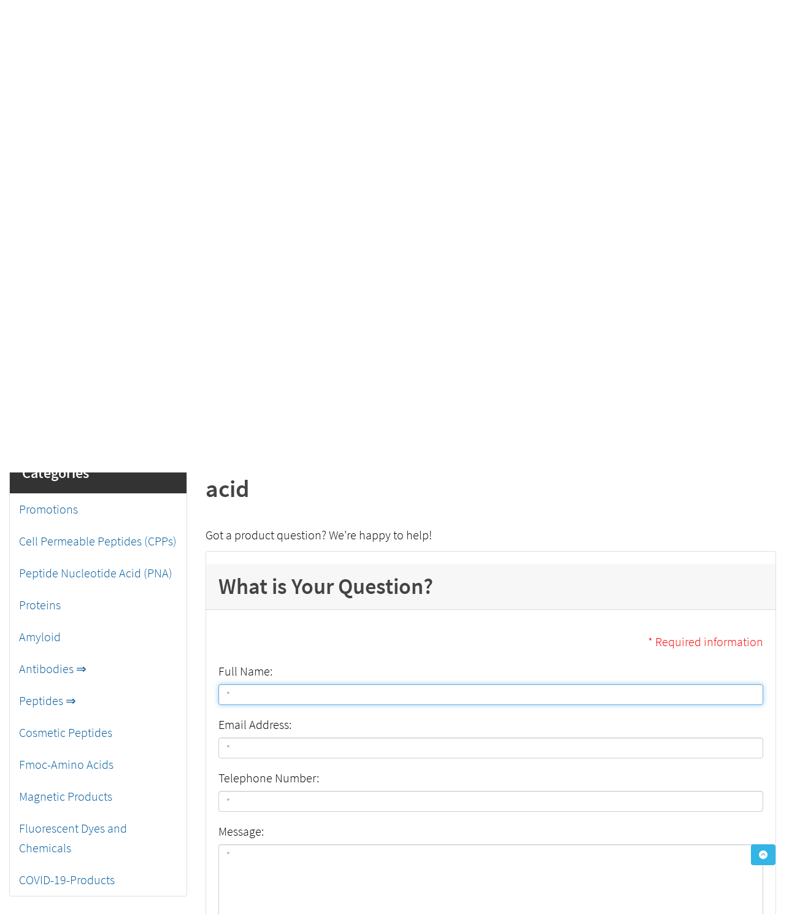

--- FILE ---
content_type: text/html; charset=utf-8
request_url: https://www.lifetein.com/peptide-product/index.php?main_page=ask_a_question&pid=10698
body_size: 9139
content:
<!DOCTYPE html>
<html dir="ltr" lang="en">
  <head>
      
    <meta name="google-site-verification" content="wpyXhDTMrjiVhNl7jQkKgixIh3W3CKgmTucZtjXnGAE" />
<!-- Google tag (gtag.js) -->
<script async src="https://www.googletagmanager.com/gtag/js?id=AW-1022382308"></script>
<script>
  window.dataLayer = window.dataLayer || [];
  function gtag(){dataLayer.push(arguments);}
  gtag('js', new Date());

  gtag('config', 'AW-1022382308');
</script>

    <meta charset="utf-8">
    <link rel="preload" href="https://code.jquery.com/jquery-3.7.1.min.js" integrity="sha256-/JqT3SQfawRcv/BIHPThkBvs0OEvtFFmqPF/lYI/Cxo=" crossorigin="anonymous" as="script">
    <link rel="preload" href="https://cdn.jsdelivr.net/npm/bootstrap@4.6.2/dist/css/bootstrap.min.css" integrity="sha384-xOolHFLEh07PJGoPkLv1IbcEPTNtaed2xpHsD9ESMhqIYd0nLMwNLD69Npy4HI+N" crossorigin="anonymous" as="style">
    <link rel="preload" href="https://cdn.jsdelivr.net/npm/bootstrap@4.6.2/dist/js/bootstrap.bundle.min.js" integrity="sha384-Fy6S3B9q64WdZWQUiU+q4/2Lc9npb8tCaSX9FK7E8HnRr0Jz8D6OP9dO5Vg3Q9ct" crossorigin="anonymous" as="script">
    <link rel="preload" href="https://cdnjs.cloudflare.com/ajax/libs/font-awesome/6.5.2/css/fontawesome.min.css" integrity="sha512-UuQ/zJlbMVAw/UU8vVBhnI4op+/tFOpQZVT+FormmIEhRSCnJWyHiBbEVgM4Uztsht41f3FzVWgLuwzUqOObKw==" crossorigin="anonymous" as="style">
    <link rel="preload" href="https://cdnjs.cloudflare.com/ajax/libs/font-awesome/6.5.2/css/solid.min.css" integrity="sha512-Hp+WwK4QdKZk9/W0ViDvLunYjFrGJmNDt6sCflZNkjgvNq9mY+0tMbd6tWMiAlcf1OQyqL4gn2rYp7UsfssZPA==" crossorigin="anonymous" as="style">
    <title>My Account : LifeTein, The Peptide Synthesis Company</title>
    <meta name="viewport" content="width=device-width, initial-scale=1, minimum-scale=1, shrink-to-fit=no">
    <meta name="keywords" content="Promotions Peptides Antibodies Proteins Magnetic Products Fmoc-Amino Acids Cosmetic Peptides COVID-19-Products Peptide Nucleotide Acid (PNA) Cell Permeable Peptides (CPPs) Fluorescent Dyes and Chemicals Amyloid custom peptide synthesis service, peptides, antibody, protein service My Account">
    <meta name="description" content="LifeTein : My Account - Promotions Peptides Antibodies Proteins Magnetic Products Fmoc-Amino Acids Cosmetic Peptides COVID-19-Products Peptide Nucleotide Acid (PNA) Cell Permeable Peptides (CPPs) Fluorescent Dyes and Chemicals Amyloid custom peptide synthesis service, peptides, antibody, protein service">
    <meta name="author" content="LifeTein.com">
    <meta name="generator" content="LifeTein Peptide Synthesis Service, https://www.lifetein.com">
          <meta name="robots" content="noindex, nofollow">
        
    <base href="https://www.lifetein.com/peptide-product/">
          <link href="https://www.lifetein.com/peptide-product/index.php?main_page=ask_a_question&amp;pid=10698" rel="canonical">
        <link rel="stylesheet" href="https://cdn.jsdelivr.net/npm/bootstrap@4.6.2/dist/css/bootstrap.min.css" integrity="sha384-xOolHFLEh07PJGoPkLv1IbcEPTNtaed2xpHsD9ESMhqIYd0nLMwNLD69Npy4HI+N" crossorigin="anonymous">
<!-- Preconnect to reduce latency for Google Fonts -->
<link rel="preconnect" href="https://fonts.gstatic.com" crossorigin>
<link rel="preconnect" href="https://fonts.googleapis.com">
    <link rel="stylesheet" href="https://cdnjs.cloudflare.com/ajax/libs/font-awesome/6.5.2/css/fontawesome.min.css" integrity="sha512-UuQ/zJlbMVAw/UU8vVBhnI4op+/tFOpQZVT+FormmIEhRSCnJWyHiBbEVgM4Uztsht41f3FzVWgLuwzUqOObKw==" crossorigin="anonymous">
<!-- Preconnect to reduce latency for Google Fonts -->
<link rel="preconnect" href="https://fonts.gstatic.com" crossorigin>
<link rel="preconnect" href="https://fonts.googleapis.com">
    <link rel="stylesheet" href="https://cdnjs.cloudflare.com/ajax/libs/font-awesome/6.5.2/css/solid.min.css" integrity="sha512-Hp+WwK4QdKZk9/W0ViDvLunYjFrGJmNDt6sCflZNkjgvNq9mY+0tMbd6tWMiAlcf1OQyqL4gn2rYp7UsfssZPA==" crossorigin="anonymous">
<!-- Preconnect to reduce latency for Google Fonts -->
<link rel="preconnect" href="https://fonts.gstatic.com" crossorigin>
<link rel="preconnect" href="https://fonts.googleapis.com">
<link rel="stylesheet" href="includes/templates/bootstrap/css/stylesheet.css">
<link rel="stylesheet" href="includes/templates/bootstrap/css/stylesheet_360.css">
<link rel="stylesheet" href="includes/templates/bootstrap/css/stylesheet_361.css">
<link rel="stylesheet" href="includes/templates/bootstrap/css/stylesheet_364.css">
<link rel="stylesheet" href="includes/templates/bootstrap/css/stylesheet_365.css">
<link rel="stylesheet" href="includes/templates/bootstrap/css/stylesheet_373.css">
<link rel="stylesheet" href="includes/templates/bootstrap/css/stylesheet_374.css">
<link rel="stylesheet" href="includes/templates/bootstrap/css/stylesheet_ajax_search.css">
<link rel="stylesheet" href="includes/templates/bootstrap/css/stylesheet_bootstrap.carousel.css">
<link rel="stylesheet" href="includes/templates/bootstrap/css/stylesheet_bootstrap.lightbox.css">
<link rel="stylesheet" href="includes/templates/bootstrap/css/stylesheet_colors.css">
<link rel="stylesheet" media="print" href="includes/templates/bootstrap/css/print_stylesheet.css">
<style>
body {
    color: #000000;
    background-color: #ffffff;
}
a {
    color: #005a9c;
}
a:hover {
    color: #0099CC;
}
.form-control::placeholder,
.required-info,
span.alert {
    color: #ff0000;
}
.alert-info {
            }
.rating {
        color: #efa31d;}
.btn {
    color: #ffffff;
    background-color: #33b5e5;
    border-color: #33b5e5;
}
.btn:hover {
    color: #cccccc;
    background-color: #0099CC;
    border-color: #0099CC;
}
#headerWrapper {
    background-color: #ffffff;
}
#tagline {
    color: #000000;
}
nav.navbar {
    background-color: #ffffff;
}
nav.navbar a.nav-link {
    color: #000000;
}
nav.navbar a.nav-link:hover {
    color: #cccccc;
    }
nav.navbar .navbar-toggler {
    color: #000000;
    background-color: #343a40;
    border-color: #343a40;
}
nav.navbar .navbar-toggler:hover {
    color: #cccccc;
    background-color: #919aa1;
    border-color: #919aa1;
}
nav.navbar .btn {
            }
nav.navbar .btn:hover {
            }
#ezpagesBarHeader {
    background-color: #464646;
}
#ezpagesBarHeader a.nav-link {
    color: #ffffff;
}
#ezpagesBarHeader a.nav-link:hover {
    color: #cccccc;
    }
#navCatTabs a {
    color: #000000;
    background-color: #f1f5f7;
    border-color: #f1f9f9;}
#navCatTabs a.activeLink {
            }
#navCatTabs a:hover {
    color: #cccccc;
    background-color: #e5f1f5;
    border-color: #f1f8fa;}
#navCatTabs a.activeLink:hover {
            }
#navBreadCrumb ol {
    background-color: #cccccc;
}
#navBreadCrumb li {
    color: #000000;
}
#navBreadCrumb li a {
    color: #005A9C;
}
#navBreadCrumb li a:hover {
    color: #073980;
}
#footerWrapper {
    color: #000000;
    background-color: #ffffff;
}
.legalCopyright,
.legalCopyright a {
    color: #000000;
}
#ezpagesBarFooter {
    background-color: #464646;
}
#ezpagesBarFooter a.nav-link {
    color: #ffffff;
}
#ezpagesBarFooter a.nav-link:hover {
    color: #cccccc;
    }
.leftBoxCard,
.rightBoxCard {
    color: #000000;
    background-color: #ffffff;
}
.leftBoxHeading,
.rightBoxHeading {
    color: #ffffff;
    background-color: #333333;
}
.leftBoxHeading a,
.rightBoxHeading a {
    color: #ffffff;
}
.leftBoxHeading a:hover,
.rightBoxHeading a:hover {
    color: #cccccc;
}
#categoriesContent .badge,
#documentcategoriesContent .badge {
    color: #ffffff;
    background-color: #0066b2;
}
.leftBoxCard .list-group-item,
.rightBoxCard .list-group-item {
    color: #005a9c;
    background-color: #ffffff;
}
.leftBoxCard .list-group-item:hover,
.rightBoxCard .list-group-item:hover {
    color: #0099CC;
    background-color: #efefef;
}
.centerBoxWrapper {
    color: #000000;
    background-color: #ffffff;
}
.centerBoxHeading {
    color: #ffffff;
    background-color: #333333;
}
#subCategory-card-body {
    color: #000000;
    background-color: #ffffff;
}
.categoryListBoxContents.card {
    background-color: #ffffff;
}
.categoryListBoxContents.card:hover {
    background-color: #efefef;
}
a.page-link {
    color: #000000;
    background-color: #cccccc;
    border-color: #cccccc;
}
a.page-link:hover {
    color: #ffffff;
    background-color: #0099CC;
    border-color: #0099CC;
}
.page-item.active span.page-link {
    color: #ffffff;
    background-color: #33b5e5;
}
.sideBoxContentItem {
    background-color: #ffffff;
}
.sideBoxContentItem:hover {
    background-color: #efefef;
}
.centerBoxContents.card {
    background-color: #ffffff;
}
.centerBoxContents.card:hover {
    background-color: #efefef;
}
.centerBoxContentsListing.card:hover {
    background-color: #efefef;
}
.productReviewCard:hover {
    background-color: #efefef;
}
.productBasePrice {
    color: #000000;
}
.normalprice {
    color: #000000;
}
.productSpecialPrice {
    color: #ff0000;
}
.productPriceDiscount {
    color: #ff0000;
}
.productSalePrice {
    color: #ff0000;
}
.productFreePrice {
    color: #0000ff;
}
#addToCart-card-header {
    color: #fff;
    background-color: #00C851;
}
#addToCart-card {
    border-color: #00C851;
}
.btn.button_add_selected {
    background: #00C851;
    color: #fff;
}
.btn.button_add_selected:hover {
    background: #007E33;
    color:#fff;
}
.btn.button_in_cart {
    background: #00C851;
    color: #fff;
}
.fa-cart-plus {
    color: #00C851;
}
.btn.button_in_cart:hover {
    background: #007E33;
    color: #fff;
}
a:hover > .fa-cart-plus {
    color: #007E33;
}
button.button_continue_checkout,
a.button_checkout {
            }
button.button_continue_checkout:hover,
a.button_checkout:hover {
            }
button.button_confirm_order {
            }
button.button_confirm_order:hover {
            }
#checkoutShippingDefault .progress-bar,
#checkoutPayment .progress-bar,
#checkoutConfirmationDefault .progress-bar,
#checkoutSuccessDefault .progress-bar {
    background-color: #008a13!important;}
button.button_sold_out_sm, button.button_sold_out_sm:hover, button.button_sold_out, button.button_sold_out:hover {
            }
a.carousel-control-prev,
a.carousel-control-next {
    color: #000000;}
a.carousel-control-prev:hover,
a.carousel-control-next:hover {
    color: #000000;}
.banner-carousel .carousel-indicators li {
    background-color: #000000;}
.defaultAddress address {
    background-color: #008a13;    color: #ffffff;}
.card.primary-address {
    border-color: #007faf;}
.card.primary-address > .card-header{
    background-color: #007faf;    color: #ffffff;}
</style>
<style>
   /* Your content here ... */
html, body {
	font-size: 100%;
	padding: 0;
	margin: 0;
}
body {
	font-family: Source Sans Pro;
	font-weight: normal;
	font-size: 1em;
	line-height: 1.428571429;
	background-color: #ffffff;
	color: #000000;
	margin: 0px;
}
nav a {
	font-weight: normal;
	font-size: 1em;
	font-family: Fjalla One;
}
/*---test the navigation bar---*/ 
nav a:hover {
	background: #B62326 !important;
	color: #FFF !important;
}



/*---test the navigation bar---*/ 

.fantom-table-1, .fantom-table-2 {
	border-collapse: collapse;
	width: 100%;
}
.fantom-table-1 th {
	font-weight: 300;
	color: #fff;
	font-size: 18px;
	text-align: left;
}
.fantom-table1-header {
	border: solid 1px #B62326;
}
.fantom-table-1 td {
	border: 1px solid #DDDDDD;
}
.fantom-table-1 th, .fantom-table-1 td, .fantom-table-2 th, .fantom-table-2 td {
	padding-top: 15px;
	padding-bottom: 15px;
	padding-left: 23px;
}
.fantom-table-2 th {
	font-size: 18px;
	font-weight: 300;
	border-bottom: 5px solid #DDDDDD;
	text-align: left;
}
.fantom-table-2 td {
	border-top: 1px solid #DDDDDD;
	border-bottom: 1px solid #DDDDDD;
}
</style>
    <script src="https://code.jquery.com/jquery-3.7.1.min.js" integrity="sha256-/JqT3SQfawRcv/BIHPThkBvs0OEvtFFmqPF/lYI/Cxo=" crossorigin="anonymous"></script>
    <script src="https://cdn.jsdelivr.net/npm/bootstrap@4.6.2/dist/js/bootstrap.bundle.min.js" integrity="sha384-Fy6S3B9q64WdZWQUiU+q4/2Lc9npb8tCaSX9FK7E8HnRr0Jz8D6OP9dO5Vg3Q9ct" crossorigin="anonymous"></script>
<script src="includes/templates/bootstrap/jscript/jscript_zca_bootstrap.js"></script>


<script src="includes/templates/bootstrap/jscript/jquery.matchHeight.min.js"></script>
<script>
$(document).ready(function() {
    $('.sideBoxContent .carousel-item .card').matchHeight();
});
</script>

<script>
if (typeof zcJS == "undefined" || !zcJS) {
  window.zcJS = { name: 'zcJS', version: '0.1.0.0' };
}

zcJS.ajax = function (options) {
  options.url = options.url.replace("&amp;", unescape("&amp;"));
  var deferred = jQuery.Deferred(function (d) {
      var securityToken = 'e8e50b1a9ebf11552b9d7bce73c19b3a';
      var defaults = {
          cache: false,
          type: 'POST',
          traditional: true,
          dataType: 'json',
          timeout: 5000,
          data: jQuery.extend(true,{
            securityToken: securityToken
        }, options.data)
      },
      settings = jQuery.extend(true, {}, defaults, options);
      if (typeof(console.log) == 'function') {
          console.log( settings );
      }

      d.done(settings.success);
      d.fail(settings.error);
      d.done(settings.complete);
      var jqXHRSettings = jQuery.extend(true, {}, settings, {
          success: function (response, textStatus, jqXHR) {
            d.resolve(response, textStatus, jqXHR);
          },
          error: function (jqXHR, textStatus, errorThrown) {
              if (window.console) {
                if (typeof(console.log) == 'function') {
                  console.log(jqXHR);
                }
              }
              d.reject(jqXHR, textStatus, errorThrown);
          },
          complete: d.resolve
      });
      jQuery.ajax(jqXHRSettings);
   }).fail(function(jqXHR, textStatus, errorThrown) {
   var response = jqXHR.getResponseHeader('status');
   var responseHtml = jqXHR.responseText;
   var contentType = jqXHR.getResponseHeader("content-type");
   switch (response)
     {
       case '403 Forbidden':
         var jsonResponse = JSON.parse(jqXHR.responseText);
         var errorType = jsonResponse.errorType;
         switch (errorType)
         {
           case 'ADMIN_BLOCK_WARNING':
           break;
           case 'AUTH_ERROR':
           break;
           case 'SECURITY_TOKEN':
           break;

           default:
             alert('An Internal Error of type '+errorType+' was received while processing an ajax call. The action you requested could not be completed.');
         }
       break;
       default:
        if (jqXHR.status === 200) {
            if (contentType.toLowerCase().indexOf("text/html") >= 0) {
                document.open();
                document.write(responseHtml);
                document.close();
            }
         }
     }
   });

  var promise = deferred.promise();
  return promise;
};
zcJS.timer = function (options) {
  var defaults = {
    interval: 10000,
    startEvent: null,
    intervalEvent: null,
    stopEvent: null

},
  settings = jQuery.extend(true, {}, defaults, options);

  var enabled = new Boolean(false);
  var timerId = 0;
  var mySelf;
  this.Start = function()
  {
      this.enabled = new Boolean(true);

      mySelf = this;
      mySelf.settings = settings;
      if (mySelf.enabled)
      {
          mySelf.timerId = setInterval(
          function()
          {
              if (mySelf.settings.intervalEvent)
              {
                mySelf.settings.intervalEvent(mySelf);
              }
          }, mySelf.settings.interval);
          if (mySelf.settings.startEvent)
          {
            mySelf.settings.startEvent(mySelf);
          }
      }
  };
  this.Stop = function()
  {
    mySelf.enabled = new Boolean(false);
    clearInterval(mySelf.timerId);
    if (mySelf.settings.stopEvent)
    {
      mySelf.settings.stopEvent(mySelf);
    }
  };
};

</script>

                <!-- Global site tag (gtag.js) - Google Analytics -->
                <script async src="https://www.googletagmanager.com/gtag/js?id=G-NFFZ504CF4"></script>
                <script>
                    window.dataLayer = window.dataLayer || [];
                    function gtag(){dataLayer.push(arguments);}
                    gtag('js', new Date());
                                            gtag('config', 'G-NFFZ504CF4');
                                    </script>
                
<script>
jQuery(document).ready(function() {
    jQuery('form.sidebox-select-form select:required').each(function() {
        var theOptions = '';
        var optGroup = false;
        var isSelected = '';
        jQuery('option', this).each(function() {
            if (jQuery(this).val() == '') {
                optGroup = true;
                theOptions += '<optgroup label="'+jQuery(this).text()+'">';
            } else {
                isSelected = '';
                if (jQuery(this).is(':selected')) {
                    isSelected = ' selected="selected"';
                }
                theOptions += '<option value="'+jQuery(this).val()+'"'+isSelected+'>'+jQuery(this).text()+'</option>';
            }
        });
        if (optGroup === true) {
            theOptions += '</optgroup>';
        }
        jQuery(this).empty().append(theOptions);
        jQuery('optgroup', this).css({'font-style':'normal'});
        if (jQuery('select option:selected', this).length > 0) {
            jQuery(this).siblings('input[type="submit"], button[type="submit"]').attr('disabled', false).css('cursor', 'pointer');
        } else {
            jQuery(this).siblings('input[type="submit"], button[type="submit"]').attr('disabled', true).css('cursor', 'not-allowed');
        }
        jQuery(this).on('change', function() {
            jQuery(this).siblings('input[type="submit"], button[type="submit"]').attr('disabled', false).css('cursor', 'pointer');
        });
    });
});
</script>
<link rel="stylesheet" href="/css/new.css" />
<style>
  body, p, li, td, div, span {
    font-size: 20px !important;
    line-height: 1.6;
  }

  .navbar-nav .nav-link {
    font-size: 15px !important;
  }

  .dropdown-menu .dropdown-item {
    font-size: 14px !important;
  }
  body, .centerColumn {
  font-size: 1.125rem; /* Adjust up or down */
  line-height: 1.7;
}
/* Prevent background on logo link when hovered */
.navbar-brand:hover,
.navbar-brand:focus,
.navbar-brand.no-hover-bg:hover,
.navbar-brand.no-hover-bg:focus {
  background-color: transparent !important;
  background-image: none !important;
  box-shadow: none !important;
}
</style>
  </head>

<body id="askaquestionBody" onload=" if (document.ask_a_question){ if (document.ask_a_question.contactname) {document.ask_a_question.contactname.focus()} };
;">
<!-- Google Tag Manager (noscript) -->
<noscript><iframe src="https://www.googletagmanager.com/ns.html?id=GTM-T3533XM"
height="0" width="0" style="display:none;visibility:hidden"></iframe></noscript>
<!-- End Google Tag Manager (noscript) -->    
    
<div class="container-fluid" id="header-wrapper">
    <div class="row mb-3">
        <div class="col">
<!--bof-header logo and navigation display-->
<div id="headerWrapper" class="mt-2">
<!--bof-navigation display-->
    <div id="navMainWrapper">
        <div id="navMain">
            <nav class="navbar fixed-top mx-3 navbar-expand-lg rounded-bottom" aria-label="Navigation Bar">
                <button class="navbar-toggler" type="button" data-toggle="collapse" data-target="#navbarSupportedContent" aria-controls="navbarSupportedContent" aria-expanded="false" aria-label="Toggle navigation">
                    <i class="fas fa-bars"></i>
                </button>

                <div class="collapse navbar-collapse" id="navbarSupportedContent">
                    <ul class="navbar-nav mr-auto">
                        <li id="nav-home" class="nav-item" title="Home">
                            <a class="nav-link" href="https://www.lifetein.com/peptide-product/">
                                <i class="fas fa-home"></i> Home                            </a>
                        </li>
                        <li class="nav-item" title="Log In">
                            <a class="nav-link" href="https://www.lifetein.com/peptide-product/index.php?main_page=login">
                                <i class="fas fa-sign-in-alt"></i> Log In                            </a>
                        </li>
<li class="nav-item dropdown d-lg-none">
    <a class="nav-link dropdown-toggle" href="#" id="categoryDropdown" role="button" data-toggle="dropdown" aria-haspopup="true" aria-expanded="false">
        Categories    </a>
    <div class="dropdown-menu" aria-labelledby="categoryDropdown">
        <ul class="m-0 p-0">
            <li><a class="dropdown-item" href="https://www.lifetein.com/peptide-product/promotions-c-1.html">Promotions</a></li>
            <li><a class="dropdown-item" href="https://www.lifetein.com/peptide-product/cell-permeable-peptides-cpps-c-67.html">Cell Permeable Peptides (CPPs)</a></li>
            <li><a class="dropdown-item" href="https://www.lifetein.com/peptide-product/peptide-nucleotide-acid-pna-c-66.html">Peptide Nucleotide Acid (PNA)</a></li>
            <li><a class="dropdown-item" href="https://www.lifetein.com/peptide-product/proteins-c-19.html">Proteins</a></li>
            <li><a class="dropdown-item" href="https://www.lifetein.com/peptide-product/amyloid-c-73.html">Amyloid</a></li>
            <li><a class="dropdown-item" href="https://www.lifetein.com/peptide-product/antibodies-c-6.html">Antibodies</a></li>
            <li><a class="dropdown-item" href="https://www.lifetein.com/peptide-product/peptides-c-3.html">Peptides</a></li>
            <li><a class="dropdown-item" href="https://www.lifetein.com/peptide-product/cosmetic-peptides-c-63.html">Cosmetic Peptides</a></li>
            <li><a class="dropdown-item" href="https://www.lifetein.com/peptide-product/fmocamino-acids-c-60.html">Fmoc-Amino Acids</a></li>
            <li><a class="dropdown-item" href="https://www.lifetein.com/peptide-product/magnetic-products-c-49.html">Magnetic Products</a></li>
            <li><a class="dropdown-item" href="https://www.lifetein.com/peptide-product/fluorescent-dyes-and-chemicals-c-68.html">Fluorescent Dyes and Chemicals</a></li>
            <li><a class="dropdown-item" href="https://www.lifetein.com/peptide-product/covid19products-c-64.html">COVID-19-Products</a></li>
        </ul>
    </div>
</li>
                    </ul>
                </div>
            </nav>
        </div>
    </div>
<!--eof-navigation display-->

<!--bof-branding display-->
<div id="navbar-spacer" class="mt-5 pt-4"></div>

<!--LifeTein customized menu wrapper-->
<div class="fantom-header bg-white py-2 border-bottom" role="navigation" id="header">
  <div class="container">
    <nav class="navbar navbar-expand-lg navbar-light w-100 d-flex justify-content-between align-items-center">
      <!-- Logo -->
      <a class="navbar-brand fantom-logo" href="/index.html">
        <img src="/images/logo.png" alt="LifeTein peptide logo" title="LifeTein: The Peptide Synthesis Service Company!" border="0" height="50" />
      </a>

      <!-- Mobile toggle -->
      <button class="navbar-toggler" type="button" data-toggle="collapse" data-target="#mainNavbar" aria-controls="mainNavbar" aria-expanded="false" aria-label="Toggle navigation">
        <span class="navbar-toggler-icon"></span>
      </button>

      <!-- Menu -->
      <div class="collapse navbar-collapse justify-content-end" id="mainNavbar">
        <ul class="navbar-nav">
          <li class="nav-item"><a class="nav-link" href="/index.html">Home</a></li>
          <li class="nav-item dropdown">
            <a href="/peptide_synthesis_services.html" class="nav-link dropdown-toggle" data-toggle="dropdown">Services</a>
            <ul class="dropdown-menu">
              <li class="dropdown-submenu">
                <a class="dropdown-item dropdown-toggle" href="/peptide_synthesis_services.html">Custom Peptide Synthesis</a>
                <ul class="dropdown-menu">
                  <li><a class="dropdown-item" href="/peptide_synthesis_services.html">Peptide Overview</a></li>
                  <li><a class="dropdown-item" href="/Peptide-Nucleic-Acid.html">Peptide Nucleic Acids</a></li>
                  <li><a class="dropdown-item" href="/Peptide-Synthesis-FITC-modification.html">Fluorescent Peptides</a></li>
                  <li><a class="dropdown-item" href="/Peptide_Modifications_Phosphorylation.html">Phosphor Peptides</a></li>
                  <li><a class="dropdown-item" href="/Peptide_Modifications_biotinylation.html">Biotinylated Peptides</a></li>
                  <li><a class="dropdown-item" href="/Cell_Permeable_Peptides.html">Cell Permeable Peptide</a></li>
                  <li><a class="dropdown-item" href="/cyclic-peptide-disulfide-bonds.html">Cyclic Peptide</a></li>
                  <li><a class="dropdown-item" href="/long_peptide_synthesis.html">Long Peptides >100AA</a></li>
                  <li><a class="dropdown-item" href="/price_modification_labeling.html">Peptide Conjugates</a></li>
                  <li><a class="dropdown-item" href="/Peptide-oligonucleotide-conjugate.html">Peptide-Oligo Conjugate</a></li>
                  <li><a class="dropdown-item" href="/Peptide-Synthesis-Special-Amino-Acids.html">Stapled Peptides</a></li>
                  <li><a class="dropdown-item" href="/multiple-antigenic-peptides.html">MAP Peptides</a></li>
                  <li><a class="dropdown-item" href="/Peptide-Synthesis-D-Amino-Acid.html">D Peptides</a></li>
                </ul>
              </li>
              <li><a class="dropdown-item" href="/Rush-Peptide-Synthesis-Service.html">Rush Peptide Service</a></li>
              <li class="dropdown-submenu">
                <a class="dropdown-item dropdown-toggle" href="/Peptide-Nucleic-Acid.html">Peptide Nucleic Acids (PNAs)</a>
                <ul class="dropdown-menu">
                  <li><a class="dropdown-item" href="/Peptide-Nucleic-Acid.html">PNA-Peptide</a></li>
                  <li><a class="dropdown-item" href="/Peptide-oligonucleotide-conjugate.html">Oligo-Peptide</a></li>
                </ul>
              </li>
              <li class="dropdown-submenu">
                <a class="dropdown-item dropdown-toggle" href="/Peptide-click-chemistry.html">Peptide Drug Conjugates</a>
                <ul class="dropdown-menu">
                  <li><a class="dropdown-item" href="/Peptide-click-chemistry.html">Click Chemistry</a></li>
                  <li><a class="dropdown-item" href="/Peptide-oligonucleotide-conjugate.html">Peptide Drug Payload</a></li>
                  <li><a class="dropdown-item" href="/Peptide-Nucleic-Acid.html">PNA-Peptide</a></li>
                  <li><a class="dropdown-item" href="/stable-isotope-labeled-peptides.html">Stable Isotope Peptides</a></li>
                  <li><a class="dropdown-item" href="/Peptide-oligonucleotide-conjugate.html">Oligo-Peptide</a></li>
                </ul>
              </li>
              <li><a class="dropdown-item" href="/peptide_library.html">Peptide Library Service</a></li>
              <li class="dropdown-submenu">
                <a class="dropdown-item dropdown-toggle" href="/protein-expression-service.html">Gene-to-Protein Service</a>
                <ul class="dropdown-menu">
                  <li><a class="dropdown-item" href="/bacterial-protein-expression-service.html">E.coli Expression</a></li>
                  <li><a class="dropdown-item" href="/protein-expression-service.html">Mammalian Expression</a></li>
                </ul>
              </li>
              <li class="dropdown-submenu">
                <a class="dropdown-item dropdown-toggle" href="/antibody_services.html">Antibody Services</a>
                <ul class="dropdown-menu">
                  <li><a class="dropdown-item" href="/custom_pAb_services.html">Polyclonal Service</a></li>
                  <li><a class="dropdown-item" href="/custom_mAb_services.html">Monoclonal Service</a></li>
                  <li><a class="dropdown-item" href="/custom_Rabbits_mAb_services.html">Rabbit Monoclonal</a></li>
                </ul>
              </li>
              <li><a class="dropdown-item" href="/custom_chemical_synthesis.html">Custom Chemical Synthesis</a></li>
              <li><a class="dropdown-item" href="/peptide-product/covid19products-c-64.html">COVID-19 Service and Products</a></li>
            </ul>
          </li>

          <li class="nav-item dropdown">
  <a href="/peptide-product/" class="nav-link dropdown-toggle" data-toggle="dropdown">Products</a>
  <ul class="dropdown-menu">
    <li><a class="dropdown-item" href="/peptide-product/promotions-c-1.html">Peptide Products</a></li>
    <li><a class="dropdown-item" href="/peptide-product/antibodies-c-6.html">Antibody Products</a></li>
    <li><a class="dropdown-item" href="/peptide-product/proteins-c-19.html">Protein Products</a></li>
    <li><a class="dropdown-item" href="/peptide-product/fmocamino-acids-c-60.html">Chemical Products</a></li>
    <li><a class="dropdown-item" href="/peptide-product/covid19products-c-64.html">COVID-19 Products</a></li>
  </ul>
</li>

<li class="nav-item dropdown">
  <a href="/peptide-learning-center.html" class="nav-link dropdown-toggle" data-toggle="dropdown">Support</a>
  <ul class="dropdown-menu">
    <li><a class="dropdown-item" href="/handling-and-storage-synthetic-peptides.html">Peptide Handling FAQ</a></li>
    <li><a class="dropdown-item" href="/blog/" target="_blank">Peptide Blogs</a></li>
    <li><a class="dropdown-item" href="/chat/" target="_blank">Protein Knowledge Center</a></li>
    <li><a class="dropdown-item" href="/peptide-learning-center.html">Peptide Learning Center</a></li>
    <li><a class="dropdown-item" href="/tools.html">Scientific Tools</a></li>
  </ul>
</li>

<li class="nav-item dropdown">
  <a href="/who_we_are.html" class="nav-link dropdown-toggle" data-toggle="dropdown">About Us</a>
  <ul class="dropdown-menu">
    <li><a class="dropdown-item" href="/who_we_are.html">Who We Are</a></li>
    <li><a class="dropdown-item" href="/careers.html">Careers</a></li>
    <li><a class="dropdown-item" href="/media_center.html">Publications</a></li>
    <li><a class="dropdown-item" href="/antibody_peptide_promotions.html">Promotions</a></li>
  </ul>
</li>

<li class="nav-item dropdown">
  <a href="/contact_us.php" class="nav-link dropdown-toggle" data-toggle="dropdown">Contact Us</a>
  <ul class="dropdown-menu">
    <li><a class="dropdown-item" href="/contact_us.php">Contact Us</a></li>
    <li><a class="dropdown-item" href="/peptide-synthesis-quote.php">Get Quote</a></li>
    <li><a class="dropdown-item" href="/peptide-synthesis-order.php">Place Order</a></li>
    <li><a class="dropdown-item" href="/peptide-synthesis-order.php">Make Payment</a></li>
  </ul>
</li>

          <li class="nav-item ml-3 d-flex align-items-center">
            <form class="form-inline" action="/search-result.html" method="get" target="_blank">
              <input name="cx" type="hidden" value="421429e45c0894509" />
              <input class="form-control form-control-sm mr-2" name="q" type="text" placeholder="Search" />
              <button class="btn btn-info btn-sm" type="submit"><i class="fa fa-search"></i></button>
            </form>
          </li>
        </ul>
      </div>
    </nav>
  </div>
</div>

<style>
.navbar-nav .nav-item {
  margin-left: 15px;
}

.dropdown-submenu {
  position: relative;
}
.dropdown-submenu > .dropdown-menu {
  top: 0;
  left: 100%;
  margin-top: -1px;
}
.navbar-nav .dropdown-menu {
  margin-top: 0;
}
/* Remove logo hover background */
.navbar-brand.no-hover-bg:hover {
  background: none !important;
}

/* Fix logo spacing and remove overlap */
.fantom-header {
  padding-top: 0.25rem;
  padding-bottom: 0.25rem;
}

.navbar-brand img {
  display: block;
}
</style>

<script>
$(document).ready(function () {
  $('.dropdown-submenu .dropdown-toggle').on("click", function(e) {
    e.preventDefault();
    e.stopPropagation();
    $(this).next('.dropdown-menu').toggle();
  });

  $('.dropdown').hover(function () {
    $(this).addClass('show');
    $(this).children('.dropdown-menu').addClass('show');
  }, function () {
    $(this).removeClass('show');
    $(this).children('.dropdown-menu').removeClass('show');
  });
});
</script>






    
<div id="logoWrapper">
  <div class="container py-3">
    <!-- spacer to maintain layout height from removed logo/tagline -->
  </div>
</div>
    
<!--eof-branding display-->
<!--eof-header logo and navigation display-->

<!--bof-optional categories tabs navigation display-->
<div id="categoriesTabs" class="d-none d-lg-block">
<nav class="nav nav-pills nav-fill" id="navCatTabs">
  <a class="nav-item nav-link m-1" href="https://www.lifetein.com/peptide-product/promotions-c-1.html">Promotions</a>   <a class="nav-item nav-link m-1" href="https://www.lifetein.com/peptide-product/cell-permeable-peptides-cpps-c-67.html">Cell Permeable Peptides (CPPs)</a>   <a class="nav-item nav-link m-1" href="https://www.lifetein.com/peptide-product/peptide-nucleotide-acid-pna-c-66.html">Peptide Nucleotide Acid (PNA)</a>   <a class="nav-item nav-link m-1" href="https://www.lifetein.com/peptide-product/proteins-c-19.html">Proteins</a>   <a class="nav-item nav-link m-1" href="https://www.lifetein.com/peptide-product/amyloid-c-73.html">Amyloid</a>   <a class="nav-item nav-link m-1" href="https://www.lifetein.com/peptide-product/antibodies-c-6.html">Antibodies</a>   <a class="nav-item nav-link m-1" href="https://www.lifetein.com/peptide-product/peptides-c-3.html">Peptides</a>   <a class="nav-item nav-link m-1" href="https://www.lifetein.com/peptide-product/cosmetic-peptides-c-63.html">Cosmetic Peptides</a>   <a class="nav-item nav-link m-1" href="https://www.lifetein.com/peptide-product/fmocamino-acids-c-60.html">Fmoc-Amino Acids</a>   <a class="nav-item nav-link m-1" href="https://www.lifetein.com/peptide-product/magnetic-products-c-49.html">Magnetic Products</a>   <a class="nav-item nav-link m-1" href="https://www.lifetein.com/peptide-product/fluorescent-dyes-and-chemicals-c-68.html">Fluorescent Dyes and Chemicals</a>   <a class="nav-item nav-link m-1" href="https://www.lifetein.com/peptide-product/covid19products-c-64.html">COVID-19-Products</a> </nav>
</div>
<!--eof-optional categories tabs navigation display-->

<!--bof-header ezpage links-->
<!--eof-header ezpage links-->
</div>

        </div>
    </div>
</div>

<div id="mainWrapper" class="container-fluid">
    <div class="row">
 
        <div id="navColumnOne" class="col-sm-3 d-none d-lg-block">
            <div id="navColumnOneWrapper">
                <div id="search-leftBoxCard" class="leftBoxCard card mb-3">
    <h4 id="search-leftBoxHeading" class="leftBoxHeading card-header">Search</h4>
    <div id="searchContent" class="sideBoxContent text-center p-3"><form name="quick_find" action="https://www.lifetein.com/peptide-product/index.php?main_page=search_result" method="get"><input type="hidden" name="main_page" value="search_result"><input type="hidden" name="search_in_description" value="1"><input class="form-control" type="text" name="keyword" placeholder="search here" aria-label="search here"><br><button type="submit" class="btn button_search">Search</button><br><a href="https://www.lifetein.com/peptide-product/index.php?main_page=search">Advanced Search</a></form></div></div>
<div id="categories-leftBoxCard" class="leftBoxCard card mb-3">
    <h4 id="categories-leftBoxHeading" class="leftBoxHeading card-header">Categories</h4>
    <div id="categoriesContent" class="list-group-flush sideBoxContent"><a class="list-group-item list-group-item-action d-flex justify-content-between align-items-center sideboxCategory-top" href="https://www.lifetein.com/peptide-product/promotions-c-1.html">Promotions</a><a class="list-group-item list-group-item-action d-flex justify-content-between align-items-center sideboxCategory-top" href="https://www.lifetein.com/peptide-product/cell-permeable-peptides-cpps-c-67.html">Cell Permeable Peptides (CPPs)</a><a class="list-group-item list-group-item-action d-flex justify-content-between align-items-center sideboxCategory-top" href="https://www.lifetein.com/peptide-product/peptide-nucleotide-acid-pna-c-66.html">Peptide Nucleotide Acid (PNA)</a><a class="list-group-item list-group-item-action d-flex justify-content-between align-items-center sideboxCategory-top" href="https://www.lifetein.com/peptide-product/proteins-c-19.html">Proteins</a><a class="list-group-item list-group-item-action d-flex justify-content-between align-items-center sideboxCategory-top" href="https://www.lifetein.com/peptide-product/amyloid-c-73.html">Amyloid</a><a class="list-group-item list-group-item-action d-flex justify-content-between align-items-center sideboxCategory-top" href="https://www.lifetein.com/peptide-product/antibodies-c-6.html">Antibodies&nbsp;&rArr;</a><a class="list-group-item list-group-item-action d-flex justify-content-between align-items-center sideboxCategory-top" href="https://www.lifetein.com/peptide-product/peptides-c-3.html">Peptides&nbsp;&rArr;</a><a class="list-group-item list-group-item-action d-flex justify-content-between align-items-center sideboxCategory-top" href="https://www.lifetein.com/peptide-product/cosmetic-peptides-c-63.html">Cosmetic Peptides</a><a class="list-group-item list-group-item-action d-flex justify-content-between align-items-center sideboxCategory-top" href="https://www.lifetein.com/peptide-product/fmocamino-acids-c-60.html">Fmoc-Amino Acids</a><a class="list-group-item list-group-item-action d-flex justify-content-between align-items-center sideboxCategory-top" href="https://www.lifetein.com/peptide-product/magnetic-products-c-49.html">Magnetic Products</a><a class="list-group-item list-group-item-action d-flex justify-content-between align-items-center sideboxCategory-top" href="https://www.lifetein.com/peptide-product/fluorescent-dyes-and-chemicals-c-68.html">Fluorescent Dyes and Chemicals</a><a class="list-group-item list-group-item-action d-flex justify-content-between align-items-center sideboxCategory-top" href="https://www.lifetein.com/peptide-product/covid19products-c-64.html">COVID-19-Products</a></div></div>
            </div>
        </div>
        <div class="col-12 col-lg-9">
            <div id="navBreadCrumb">
                <ol class="breadcrumb">
  <li><a href="https://www.lifetein.com/peptide-product/">Home</a></li><li><span class="breadcrumb-separator">&nbsp;<span class="separator">//</span>&nbsp;</span>My Account</li>
                </ol>
            </div>
            <main>
<div class="centerColumn" id="askAQuestion">
    <form name="ask_a_question" action="https://www.lifetein.com/peptide-product/index.php?main_page=ask_a_question&amp;action=send&amp;pid=10698" method="post"><input type="hidden" name="securityToken" value="e8e50b1a9ebf11552b9d7bce73c19b3a">
    <address>LifeTein LLC<br />
601 US Rt.206, Suite26-463<br />
Hillsborough, NJ 08844 USA<br />
1-888-791-1618</address>
    <h1>My Account InformationASPQQAAYCYEQCNVNKVPFDQCYQMCSPLERS-acid</h1>

    <a href="https://www.lifetein.com/peptide-product/aspqqaaycyeqcnvnkvpfdqcyqmcsplersacid-p-10698.html">
            </a>

    <div id="contactUsNoticeContent" class="definecontent">
<p>Got a product question?  We're happy to help!</p>
    </div>
    <div id="contactUsForm" class="card">
        <h2 class="card-header">What is Your Question?</h2>
        <div class="card-body">
            <div class="required-info text-right my-3">* Required information</div>
            <label class="inputLabel" for="contactname">Full Name:</label>
            <input class="form-control" type="text" name="contactname"  size="40" id="contactname" placeholder="*" autofocus required>            <div class="p-2"></div>

            <label class="inputLabel" for="email-address">Email Address:</label>
            <input class="form-control" type="email" name="email"  size="40" id="email-address" autocomplete="off" placeholder="*" required>            <div class="p-2"></div>

            <label class="inputLabel" for="telephone">Telephone Number:</label>
            <input class="form-control" type="tel" name="telephone" value=""  size="20" id="telephone" autocomplete="off" placeholder="*" required>            <div class="p-2"></div>

            <label for="enquiry">Message:</label>
            <textarea class="form-control" name="enquiry" cols="30" rows="7" id="enquiry" placeholder="*" required></textarea>
            <input class="form-control" type="text" name="lgIBhh6ASI"  size="40" id="CUAS" style="visibility:hidden; display:none;" autocomplete="off">            
            <div class="btn-toolbar justify-content-end mt-3" role="toolbar">
                <button type="submit" class="btn button_send">Send Now</button>            </div>
        </div>
    </div>

    <div class="btn-toolbar my-3" role="toolbar">
        <a class="p-2 btn button_back" href="https://www.lifetein.com/peptide-product/">Back</a>    </div>
    </form></div>
            </main>
        </div>
    </div>
</div>

<div id="footer-wrapper" class="container-fluid">
    <div class="row mt-3">
        <div class="col">
<div id="footerWrapper">

<!--bof-navigation display -->

<!--eof-navigation display -->
<!--bof-ip address display -->
<!--eof-ip address display -->

<!--bof-banner #5 display -->
<!--eof-banner #5 display -->
<!-- Start of LiveAgent integration script: Invitations -->
<script type="text/javascript">
(function(d, src, c) { var t=d.scripts[d.scripts.length - 1],s=d.createElement('script');s.id='la_x2s6df8d';s.defer=true;s.src=src;s.onload=s.onreadystatechange=function(){var rs=this.readyState;if(rs&&(rs!='complete')&&(rs!='loaded')){return;}c(this);};t.parentElement.insertBefore(s,t.nextSibling);})(document,
'https://lifetein.ladesk.com/scripts/track.js',
function(e){  });
</script>
<!-- End of LiveAgent integration script -->

<span itemscope itemtype="https://schema.org/ProfessionalService" style="display:none;">
<span itemprop="name">LifeTein</span>
<span itemprop="description" style="display:none;">LifeTein provides custom peptide synthesis service, recombinant proteins, peptides, cytokines, custom antibody service and custom protein service. LifeTein is the world leader in fast peptide synthesis service with lab facility located in New Jersey USA.</span>
<img itemprop="logo" src="https://www.lifetein.com/images/logo.png" alt="LifeTein Logo" loading="lazy">
<span itemprop="url" href="https://www.lifetein.com">https://www.lifetein.com</span>
<span itemprop="address" itemscope itemtype="https://schema.org/PostalAddress">
<span itemprop="streetAddress">100 Randolph Road, Suite 2D</span>, 
<span itemprop="addressLocality">Somerset</span> 
<span itemprop="addressCountry" >USA</span>
<span itemprop="addressRegion">New Jersey</span>
<span itemprop="postalCode">08873</span>
</span>
<span itemprop="geo" itemscope itemtype="https://schema.org/GeoCoordinates">
<meta itemprop="latitude" content="40.544417" />
<meta itemprop="longitude" content="-74.555694" />
</span>
</span> 
<!--bof- site copyright display -->
    
<!-- custom footer -->
<div id="siteinfoLegal" class="legalCopyright text-center">
    © 2026 LifeTein LLC. <a href="https://www.lifetein.com">www.lifetein.com</a> All rights reserved.
</div>
<!--eof- site copyright display -->

        </div>
    </div>

<!--bof- banner #6 display -->
<!--eof- banner #6 display -->
    <a href="#" id="back-to-top" class="btn d-none d-lg-inline-block" title="Back to top" aria-label="Back to top" role="button">
        <i aria-hidden="true" class="fas fa-chevron-circle-up"></i>
    </a>
</div>
</body>
</html>


--- FILE ---
content_type: application/javascript
request_url: https://lifetein.ladesk.com/scripts/track_visit.php?t=Y&C=Track&B=xojhybvoi4mkya5riza8jc6ouckg6t9y&S=rwtk2c4bpszu8u4ab9o6vs3vvt4jv5z2&pt=My%20Account%20%3A%20LifeTein%2C%20The%20Peptide%20Synthesis%20Company&url=__S__www.lifetein.com%2Fpeptide-product%2Findex.php%3Fmain_page%3Dask_a_question%26pid%3D10698&ref=&sr=1280x720&ud=%7B%7D&vn=Y&ci=&jstk=Y
body_size: 48
content:
LiveAgent.instance.initTracker(new LiveAgent.TrackPushStream('5.60.2.20260109105047', '70b197b747_vb_', 'u606332_29cc', 'https://1.ue1.vbus.apps.ladesk.com/5_60_2_20260109105047/','https://2.ue1.vbus.apps.ladesk.com/5_60_2_20260109105047/','https://3.ue1.vbus.apps.ladesk.com/5_60_2_20260109105047/','https://4.ue1.vbus.apps.ladesk.com/5_60_2_20260109105047/','https://5.ue1.vbus.apps.ladesk.com/5_60_2_20260109105047/','https://6.ue1.vbus.apps.ladesk.com/5_60_2_20260109105047/'));
LiveAgent.setCookieOnTopDomain(LiveAgent.instance.getVisitorIdCookieName_(), LiveAgent.instance.browserId, 30);
LiveAgent.instance.addInvitationForPull('33paimhk', 5, function (isNewVisitor, url, referrerUrl) {
    return (isNewVisitor == 'Y') || (isNewVisitor != 'Y');
});
